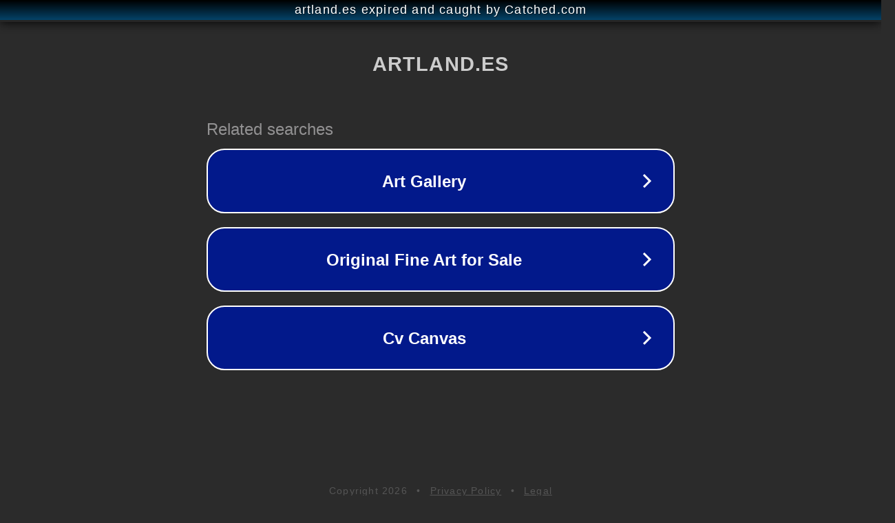

--- FILE ---
content_type: text/html; charset=utf-8
request_url: https://b2b.artland.es/marcas-jacquard-pigmentos-pearl-ex/8068-pigmento-pearl-ex-duo-violet-brass-14-gr-743772027225.html
body_size: 1178
content:
<!doctype html>
<html data-adblockkey="MFwwDQYJKoZIhvcNAQEBBQADSwAwSAJBANDrp2lz7AOmADaN8tA50LsWcjLFyQFcb/P2Txc58oYOeILb3vBw7J6f4pamkAQVSQuqYsKx3YzdUHCvbVZvFUsCAwEAAQ==_WQC1mmkgD90oqiCfvhIYJbriBYnyJPtyVZy5AZ2Vdf4myaNsENetOoBkuDgoApvFwszMjrlFm1V2XLpkavNPOQ==" lang="en" style="background: #2B2B2B;">
<head>
    <meta charset="utf-8">
    <meta name="viewport" content="width=device-width, initial-scale=1">
    <link rel="icon" href="[data-uri]">
    <link rel="preconnect" href="https://www.google.com" crossorigin>
</head>
<body>
<div id="target" style="opacity: 0"></div>
<script>window.park = "[base64]";</script>
<script src="/bAQXbcdJk.js"></script>
</body>
</html>
